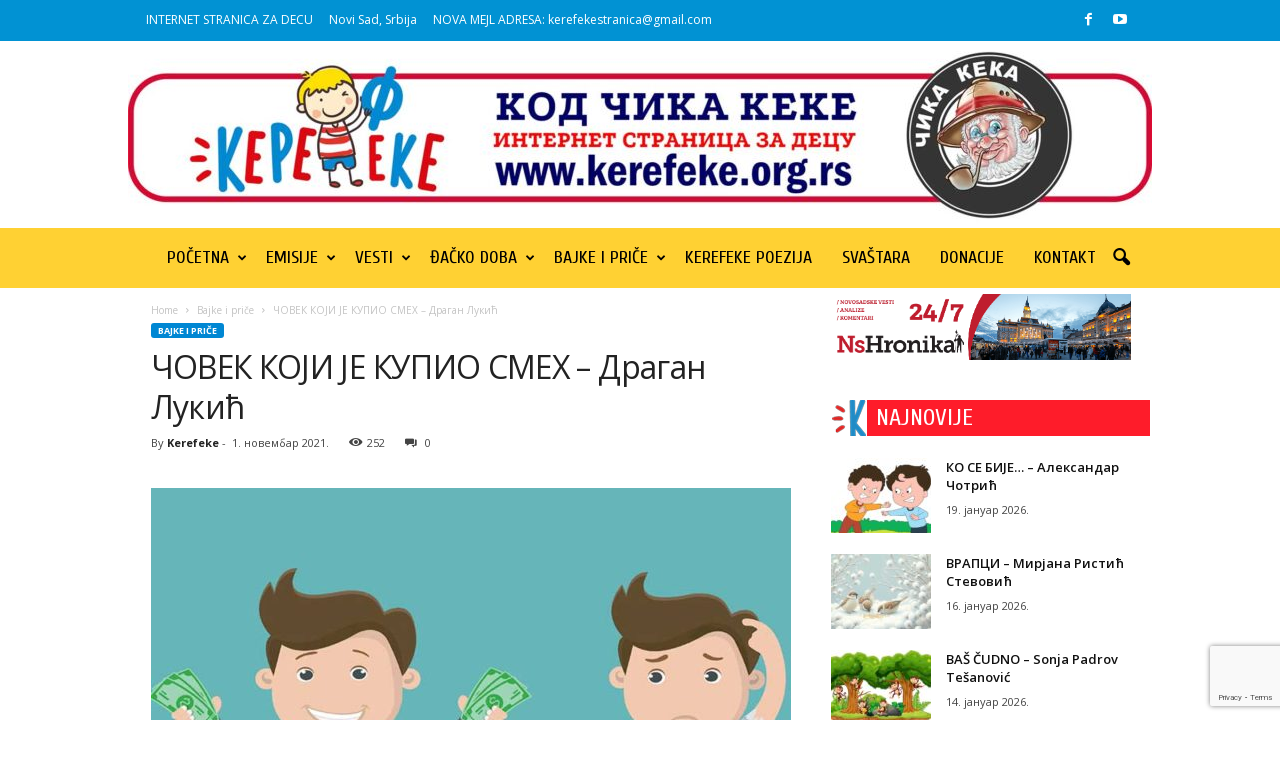

--- FILE ---
content_type: text/html; charset=UTF-8
request_url: https://www.kerefeke.org.rs/wp-admin/admin-ajax.php?td_theme_name=Newsmag&v=5.4.2
body_size: 9
content:
{"18374":252}

--- FILE ---
content_type: text/html; charset=utf-8
request_url: https://www.google.com/recaptcha/api2/anchor?ar=1&k=6LfmEpEpAAAAANxHcO9luN2U2XSEFnjhxCMhRmmh&co=aHR0cHM6Ly93d3cua2VyZWZla2Uub3JnLnJzOjQ0Mw..&hl=en&v=PoyoqOPhxBO7pBk68S4YbpHZ&size=invisible&anchor-ms=20000&execute-ms=30000&cb=7prpd2fbr4uo
body_size: 48564
content:
<!DOCTYPE HTML><html dir="ltr" lang="en"><head><meta http-equiv="Content-Type" content="text/html; charset=UTF-8">
<meta http-equiv="X-UA-Compatible" content="IE=edge">
<title>reCAPTCHA</title>
<style type="text/css">
/* cyrillic-ext */
@font-face {
  font-family: 'Roboto';
  font-style: normal;
  font-weight: 400;
  font-stretch: 100%;
  src: url(//fonts.gstatic.com/s/roboto/v48/KFO7CnqEu92Fr1ME7kSn66aGLdTylUAMa3GUBHMdazTgWw.woff2) format('woff2');
  unicode-range: U+0460-052F, U+1C80-1C8A, U+20B4, U+2DE0-2DFF, U+A640-A69F, U+FE2E-FE2F;
}
/* cyrillic */
@font-face {
  font-family: 'Roboto';
  font-style: normal;
  font-weight: 400;
  font-stretch: 100%;
  src: url(//fonts.gstatic.com/s/roboto/v48/KFO7CnqEu92Fr1ME7kSn66aGLdTylUAMa3iUBHMdazTgWw.woff2) format('woff2');
  unicode-range: U+0301, U+0400-045F, U+0490-0491, U+04B0-04B1, U+2116;
}
/* greek-ext */
@font-face {
  font-family: 'Roboto';
  font-style: normal;
  font-weight: 400;
  font-stretch: 100%;
  src: url(//fonts.gstatic.com/s/roboto/v48/KFO7CnqEu92Fr1ME7kSn66aGLdTylUAMa3CUBHMdazTgWw.woff2) format('woff2');
  unicode-range: U+1F00-1FFF;
}
/* greek */
@font-face {
  font-family: 'Roboto';
  font-style: normal;
  font-weight: 400;
  font-stretch: 100%;
  src: url(//fonts.gstatic.com/s/roboto/v48/KFO7CnqEu92Fr1ME7kSn66aGLdTylUAMa3-UBHMdazTgWw.woff2) format('woff2');
  unicode-range: U+0370-0377, U+037A-037F, U+0384-038A, U+038C, U+038E-03A1, U+03A3-03FF;
}
/* math */
@font-face {
  font-family: 'Roboto';
  font-style: normal;
  font-weight: 400;
  font-stretch: 100%;
  src: url(//fonts.gstatic.com/s/roboto/v48/KFO7CnqEu92Fr1ME7kSn66aGLdTylUAMawCUBHMdazTgWw.woff2) format('woff2');
  unicode-range: U+0302-0303, U+0305, U+0307-0308, U+0310, U+0312, U+0315, U+031A, U+0326-0327, U+032C, U+032F-0330, U+0332-0333, U+0338, U+033A, U+0346, U+034D, U+0391-03A1, U+03A3-03A9, U+03B1-03C9, U+03D1, U+03D5-03D6, U+03F0-03F1, U+03F4-03F5, U+2016-2017, U+2034-2038, U+203C, U+2040, U+2043, U+2047, U+2050, U+2057, U+205F, U+2070-2071, U+2074-208E, U+2090-209C, U+20D0-20DC, U+20E1, U+20E5-20EF, U+2100-2112, U+2114-2115, U+2117-2121, U+2123-214F, U+2190, U+2192, U+2194-21AE, U+21B0-21E5, U+21F1-21F2, U+21F4-2211, U+2213-2214, U+2216-22FF, U+2308-230B, U+2310, U+2319, U+231C-2321, U+2336-237A, U+237C, U+2395, U+239B-23B7, U+23D0, U+23DC-23E1, U+2474-2475, U+25AF, U+25B3, U+25B7, U+25BD, U+25C1, U+25CA, U+25CC, U+25FB, U+266D-266F, U+27C0-27FF, U+2900-2AFF, U+2B0E-2B11, U+2B30-2B4C, U+2BFE, U+3030, U+FF5B, U+FF5D, U+1D400-1D7FF, U+1EE00-1EEFF;
}
/* symbols */
@font-face {
  font-family: 'Roboto';
  font-style: normal;
  font-weight: 400;
  font-stretch: 100%;
  src: url(//fonts.gstatic.com/s/roboto/v48/KFO7CnqEu92Fr1ME7kSn66aGLdTylUAMaxKUBHMdazTgWw.woff2) format('woff2');
  unicode-range: U+0001-000C, U+000E-001F, U+007F-009F, U+20DD-20E0, U+20E2-20E4, U+2150-218F, U+2190, U+2192, U+2194-2199, U+21AF, U+21E6-21F0, U+21F3, U+2218-2219, U+2299, U+22C4-22C6, U+2300-243F, U+2440-244A, U+2460-24FF, U+25A0-27BF, U+2800-28FF, U+2921-2922, U+2981, U+29BF, U+29EB, U+2B00-2BFF, U+4DC0-4DFF, U+FFF9-FFFB, U+10140-1018E, U+10190-1019C, U+101A0, U+101D0-101FD, U+102E0-102FB, U+10E60-10E7E, U+1D2C0-1D2D3, U+1D2E0-1D37F, U+1F000-1F0FF, U+1F100-1F1AD, U+1F1E6-1F1FF, U+1F30D-1F30F, U+1F315, U+1F31C, U+1F31E, U+1F320-1F32C, U+1F336, U+1F378, U+1F37D, U+1F382, U+1F393-1F39F, U+1F3A7-1F3A8, U+1F3AC-1F3AF, U+1F3C2, U+1F3C4-1F3C6, U+1F3CA-1F3CE, U+1F3D4-1F3E0, U+1F3ED, U+1F3F1-1F3F3, U+1F3F5-1F3F7, U+1F408, U+1F415, U+1F41F, U+1F426, U+1F43F, U+1F441-1F442, U+1F444, U+1F446-1F449, U+1F44C-1F44E, U+1F453, U+1F46A, U+1F47D, U+1F4A3, U+1F4B0, U+1F4B3, U+1F4B9, U+1F4BB, U+1F4BF, U+1F4C8-1F4CB, U+1F4D6, U+1F4DA, U+1F4DF, U+1F4E3-1F4E6, U+1F4EA-1F4ED, U+1F4F7, U+1F4F9-1F4FB, U+1F4FD-1F4FE, U+1F503, U+1F507-1F50B, U+1F50D, U+1F512-1F513, U+1F53E-1F54A, U+1F54F-1F5FA, U+1F610, U+1F650-1F67F, U+1F687, U+1F68D, U+1F691, U+1F694, U+1F698, U+1F6AD, U+1F6B2, U+1F6B9-1F6BA, U+1F6BC, U+1F6C6-1F6CF, U+1F6D3-1F6D7, U+1F6E0-1F6EA, U+1F6F0-1F6F3, U+1F6F7-1F6FC, U+1F700-1F7FF, U+1F800-1F80B, U+1F810-1F847, U+1F850-1F859, U+1F860-1F887, U+1F890-1F8AD, U+1F8B0-1F8BB, U+1F8C0-1F8C1, U+1F900-1F90B, U+1F93B, U+1F946, U+1F984, U+1F996, U+1F9E9, U+1FA00-1FA6F, U+1FA70-1FA7C, U+1FA80-1FA89, U+1FA8F-1FAC6, U+1FACE-1FADC, U+1FADF-1FAE9, U+1FAF0-1FAF8, U+1FB00-1FBFF;
}
/* vietnamese */
@font-face {
  font-family: 'Roboto';
  font-style: normal;
  font-weight: 400;
  font-stretch: 100%;
  src: url(//fonts.gstatic.com/s/roboto/v48/KFO7CnqEu92Fr1ME7kSn66aGLdTylUAMa3OUBHMdazTgWw.woff2) format('woff2');
  unicode-range: U+0102-0103, U+0110-0111, U+0128-0129, U+0168-0169, U+01A0-01A1, U+01AF-01B0, U+0300-0301, U+0303-0304, U+0308-0309, U+0323, U+0329, U+1EA0-1EF9, U+20AB;
}
/* latin-ext */
@font-face {
  font-family: 'Roboto';
  font-style: normal;
  font-weight: 400;
  font-stretch: 100%;
  src: url(//fonts.gstatic.com/s/roboto/v48/KFO7CnqEu92Fr1ME7kSn66aGLdTylUAMa3KUBHMdazTgWw.woff2) format('woff2');
  unicode-range: U+0100-02BA, U+02BD-02C5, U+02C7-02CC, U+02CE-02D7, U+02DD-02FF, U+0304, U+0308, U+0329, U+1D00-1DBF, U+1E00-1E9F, U+1EF2-1EFF, U+2020, U+20A0-20AB, U+20AD-20C0, U+2113, U+2C60-2C7F, U+A720-A7FF;
}
/* latin */
@font-face {
  font-family: 'Roboto';
  font-style: normal;
  font-weight: 400;
  font-stretch: 100%;
  src: url(//fonts.gstatic.com/s/roboto/v48/KFO7CnqEu92Fr1ME7kSn66aGLdTylUAMa3yUBHMdazQ.woff2) format('woff2');
  unicode-range: U+0000-00FF, U+0131, U+0152-0153, U+02BB-02BC, U+02C6, U+02DA, U+02DC, U+0304, U+0308, U+0329, U+2000-206F, U+20AC, U+2122, U+2191, U+2193, U+2212, U+2215, U+FEFF, U+FFFD;
}
/* cyrillic-ext */
@font-face {
  font-family: 'Roboto';
  font-style: normal;
  font-weight: 500;
  font-stretch: 100%;
  src: url(//fonts.gstatic.com/s/roboto/v48/KFO7CnqEu92Fr1ME7kSn66aGLdTylUAMa3GUBHMdazTgWw.woff2) format('woff2');
  unicode-range: U+0460-052F, U+1C80-1C8A, U+20B4, U+2DE0-2DFF, U+A640-A69F, U+FE2E-FE2F;
}
/* cyrillic */
@font-face {
  font-family: 'Roboto';
  font-style: normal;
  font-weight: 500;
  font-stretch: 100%;
  src: url(//fonts.gstatic.com/s/roboto/v48/KFO7CnqEu92Fr1ME7kSn66aGLdTylUAMa3iUBHMdazTgWw.woff2) format('woff2');
  unicode-range: U+0301, U+0400-045F, U+0490-0491, U+04B0-04B1, U+2116;
}
/* greek-ext */
@font-face {
  font-family: 'Roboto';
  font-style: normal;
  font-weight: 500;
  font-stretch: 100%;
  src: url(//fonts.gstatic.com/s/roboto/v48/KFO7CnqEu92Fr1ME7kSn66aGLdTylUAMa3CUBHMdazTgWw.woff2) format('woff2');
  unicode-range: U+1F00-1FFF;
}
/* greek */
@font-face {
  font-family: 'Roboto';
  font-style: normal;
  font-weight: 500;
  font-stretch: 100%;
  src: url(//fonts.gstatic.com/s/roboto/v48/KFO7CnqEu92Fr1ME7kSn66aGLdTylUAMa3-UBHMdazTgWw.woff2) format('woff2');
  unicode-range: U+0370-0377, U+037A-037F, U+0384-038A, U+038C, U+038E-03A1, U+03A3-03FF;
}
/* math */
@font-face {
  font-family: 'Roboto';
  font-style: normal;
  font-weight: 500;
  font-stretch: 100%;
  src: url(//fonts.gstatic.com/s/roboto/v48/KFO7CnqEu92Fr1ME7kSn66aGLdTylUAMawCUBHMdazTgWw.woff2) format('woff2');
  unicode-range: U+0302-0303, U+0305, U+0307-0308, U+0310, U+0312, U+0315, U+031A, U+0326-0327, U+032C, U+032F-0330, U+0332-0333, U+0338, U+033A, U+0346, U+034D, U+0391-03A1, U+03A3-03A9, U+03B1-03C9, U+03D1, U+03D5-03D6, U+03F0-03F1, U+03F4-03F5, U+2016-2017, U+2034-2038, U+203C, U+2040, U+2043, U+2047, U+2050, U+2057, U+205F, U+2070-2071, U+2074-208E, U+2090-209C, U+20D0-20DC, U+20E1, U+20E5-20EF, U+2100-2112, U+2114-2115, U+2117-2121, U+2123-214F, U+2190, U+2192, U+2194-21AE, U+21B0-21E5, U+21F1-21F2, U+21F4-2211, U+2213-2214, U+2216-22FF, U+2308-230B, U+2310, U+2319, U+231C-2321, U+2336-237A, U+237C, U+2395, U+239B-23B7, U+23D0, U+23DC-23E1, U+2474-2475, U+25AF, U+25B3, U+25B7, U+25BD, U+25C1, U+25CA, U+25CC, U+25FB, U+266D-266F, U+27C0-27FF, U+2900-2AFF, U+2B0E-2B11, U+2B30-2B4C, U+2BFE, U+3030, U+FF5B, U+FF5D, U+1D400-1D7FF, U+1EE00-1EEFF;
}
/* symbols */
@font-face {
  font-family: 'Roboto';
  font-style: normal;
  font-weight: 500;
  font-stretch: 100%;
  src: url(//fonts.gstatic.com/s/roboto/v48/KFO7CnqEu92Fr1ME7kSn66aGLdTylUAMaxKUBHMdazTgWw.woff2) format('woff2');
  unicode-range: U+0001-000C, U+000E-001F, U+007F-009F, U+20DD-20E0, U+20E2-20E4, U+2150-218F, U+2190, U+2192, U+2194-2199, U+21AF, U+21E6-21F0, U+21F3, U+2218-2219, U+2299, U+22C4-22C6, U+2300-243F, U+2440-244A, U+2460-24FF, U+25A0-27BF, U+2800-28FF, U+2921-2922, U+2981, U+29BF, U+29EB, U+2B00-2BFF, U+4DC0-4DFF, U+FFF9-FFFB, U+10140-1018E, U+10190-1019C, U+101A0, U+101D0-101FD, U+102E0-102FB, U+10E60-10E7E, U+1D2C0-1D2D3, U+1D2E0-1D37F, U+1F000-1F0FF, U+1F100-1F1AD, U+1F1E6-1F1FF, U+1F30D-1F30F, U+1F315, U+1F31C, U+1F31E, U+1F320-1F32C, U+1F336, U+1F378, U+1F37D, U+1F382, U+1F393-1F39F, U+1F3A7-1F3A8, U+1F3AC-1F3AF, U+1F3C2, U+1F3C4-1F3C6, U+1F3CA-1F3CE, U+1F3D4-1F3E0, U+1F3ED, U+1F3F1-1F3F3, U+1F3F5-1F3F7, U+1F408, U+1F415, U+1F41F, U+1F426, U+1F43F, U+1F441-1F442, U+1F444, U+1F446-1F449, U+1F44C-1F44E, U+1F453, U+1F46A, U+1F47D, U+1F4A3, U+1F4B0, U+1F4B3, U+1F4B9, U+1F4BB, U+1F4BF, U+1F4C8-1F4CB, U+1F4D6, U+1F4DA, U+1F4DF, U+1F4E3-1F4E6, U+1F4EA-1F4ED, U+1F4F7, U+1F4F9-1F4FB, U+1F4FD-1F4FE, U+1F503, U+1F507-1F50B, U+1F50D, U+1F512-1F513, U+1F53E-1F54A, U+1F54F-1F5FA, U+1F610, U+1F650-1F67F, U+1F687, U+1F68D, U+1F691, U+1F694, U+1F698, U+1F6AD, U+1F6B2, U+1F6B9-1F6BA, U+1F6BC, U+1F6C6-1F6CF, U+1F6D3-1F6D7, U+1F6E0-1F6EA, U+1F6F0-1F6F3, U+1F6F7-1F6FC, U+1F700-1F7FF, U+1F800-1F80B, U+1F810-1F847, U+1F850-1F859, U+1F860-1F887, U+1F890-1F8AD, U+1F8B0-1F8BB, U+1F8C0-1F8C1, U+1F900-1F90B, U+1F93B, U+1F946, U+1F984, U+1F996, U+1F9E9, U+1FA00-1FA6F, U+1FA70-1FA7C, U+1FA80-1FA89, U+1FA8F-1FAC6, U+1FACE-1FADC, U+1FADF-1FAE9, U+1FAF0-1FAF8, U+1FB00-1FBFF;
}
/* vietnamese */
@font-face {
  font-family: 'Roboto';
  font-style: normal;
  font-weight: 500;
  font-stretch: 100%;
  src: url(//fonts.gstatic.com/s/roboto/v48/KFO7CnqEu92Fr1ME7kSn66aGLdTylUAMa3OUBHMdazTgWw.woff2) format('woff2');
  unicode-range: U+0102-0103, U+0110-0111, U+0128-0129, U+0168-0169, U+01A0-01A1, U+01AF-01B0, U+0300-0301, U+0303-0304, U+0308-0309, U+0323, U+0329, U+1EA0-1EF9, U+20AB;
}
/* latin-ext */
@font-face {
  font-family: 'Roboto';
  font-style: normal;
  font-weight: 500;
  font-stretch: 100%;
  src: url(//fonts.gstatic.com/s/roboto/v48/KFO7CnqEu92Fr1ME7kSn66aGLdTylUAMa3KUBHMdazTgWw.woff2) format('woff2');
  unicode-range: U+0100-02BA, U+02BD-02C5, U+02C7-02CC, U+02CE-02D7, U+02DD-02FF, U+0304, U+0308, U+0329, U+1D00-1DBF, U+1E00-1E9F, U+1EF2-1EFF, U+2020, U+20A0-20AB, U+20AD-20C0, U+2113, U+2C60-2C7F, U+A720-A7FF;
}
/* latin */
@font-face {
  font-family: 'Roboto';
  font-style: normal;
  font-weight: 500;
  font-stretch: 100%;
  src: url(//fonts.gstatic.com/s/roboto/v48/KFO7CnqEu92Fr1ME7kSn66aGLdTylUAMa3yUBHMdazQ.woff2) format('woff2');
  unicode-range: U+0000-00FF, U+0131, U+0152-0153, U+02BB-02BC, U+02C6, U+02DA, U+02DC, U+0304, U+0308, U+0329, U+2000-206F, U+20AC, U+2122, U+2191, U+2193, U+2212, U+2215, U+FEFF, U+FFFD;
}
/* cyrillic-ext */
@font-face {
  font-family: 'Roboto';
  font-style: normal;
  font-weight: 900;
  font-stretch: 100%;
  src: url(//fonts.gstatic.com/s/roboto/v48/KFO7CnqEu92Fr1ME7kSn66aGLdTylUAMa3GUBHMdazTgWw.woff2) format('woff2');
  unicode-range: U+0460-052F, U+1C80-1C8A, U+20B4, U+2DE0-2DFF, U+A640-A69F, U+FE2E-FE2F;
}
/* cyrillic */
@font-face {
  font-family: 'Roboto';
  font-style: normal;
  font-weight: 900;
  font-stretch: 100%;
  src: url(//fonts.gstatic.com/s/roboto/v48/KFO7CnqEu92Fr1ME7kSn66aGLdTylUAMa3iUBHMdazTgWw.woff2) format('woff2');
  unicode-range: U+0301, U+0400-045F, U+0490-0491, U+04B0-04B1, U+2116;
}
/* greek-ext */
@font-face {
  font-family: 'Roboto';
  font-style: normal;
  font-weight: 900;
  font-stretch: 100%;
  src: url(//fonts.gstatic.com/s/roboto/v48/KFO7CnqEu92Fr1ME7kSn66aGLdTylUAMa3CUBHMdazTgWw.woff2) format('woff2');
  unicode-range: U+1F00-1FFF;
}
/* greek */
@font-face {
  font-family: 'Roboto';
  font-style: normal;
  font-weight: 900;
  font-stretch: 100%;
  src: url(//fonts.gstatic.com/s/roboto/v48/KFO7CnqEu92Fr1ME7kSn66aGLdTylUAMa3-UBHMdazTgWw.woff2) format('woff2');
  unicode-range: U+0370-0377, U+037A-037F, U+0384-038A, U+038C, U+038E-03A1, U+03A3-03FF;
}
/* math */
@font-face {
  font-family: 'Roboto';
  font-style: normal;
  font-weight: 900;
  font-stretch: 100%;
  src: url(//fonts.gstatic.com/s/roboto/v48/KFO7CnqEu92Fr1ME7kSn66aGLdTylUAMawCUBHMdazTgWw.woff2) format('woff2');
  unicode-range: U+0302-0303, U+0305, U+0307-0308, U+0310, U+0312, U+0315, U+031A, U+0326-0327, U+032C, U+032F-0330, U+0332-0333, U+0338, U+033A, U+0346, U+034D, U+0391-03A1, U+03A3-03A9, U+03B1-03C9, U+03D1, U+03D5-03D6, U+03F0-03F1, U+03F4-03F5, U+2016-2017, U+2034-2038, U+203C, U+2040, U+2043, U+2047, U+2050, U+2057, U+205F, U+2070-2071, U+2074-208E, U+2090-209C, U+20D0-20DC, U+20E1, U+20E5-20EF, U+2100-2112, U+2114-2115, U+2117-2121, U+2123-214F, U+2190, U+2192, U+2194-21AE, U+21B0-21E5, U+21F1-21F2, U+21F4-2211, U+2213-2214, U+2216-22FF, U+2308-230B, U+2310, U+2319, U+231C-2321, U+2336-237A, U+237C, U+2395, U+239B-23B7, U+23D0, U+23DC-23E1, U+2474-2475, U+25AF, U+25B3, U+25B7, U+25BD, U+25C1, U+25CA, U+25CC, U+25FB, U+266D-266F, U+27C0-27FF, U+2900-2AFF, U+2B0E-2B11, U+2B30-2B4C, U+2BFE, U+3030, U+FF5B, U+FF5D, U+1D400-1D7FF, U+1EE00-1EEFF;
}
/* symbols */
@font-face {
  font-family: 'Roboto';
  font-style: normal;
  font-weight: 900;
  font-stretch: 100%;
  src: url(//fonts.gstatic.com/s/roboto/v48/KFO7CnqEu92Fr1ME7kSn66aGLdTylUAMaxKUBHMdazTgWw.woff2) format('woff2');
  unicode-range: U+0001-000C, U+000E-001F, U+007F-009F, U+20DD-20E0, U+20E2-20E4, U+2150-218F, U+2190, U+2192, U+2194-2199, U+21AF, U+21E6-21F0, U+21F3, U+2218-2219, U+2299, U+22C4-22C6, U+2300-243F, U+2440-244A, U+2460-24FF, U+25A0-27BF, U+2800-28FF, U+2921-2922, U+2981, U+29BF, U+29EB, U+2B00-2BFF, U+4DC0-4DFF, U+FFF9-FFFB, U+10140-1018E, U+10190-1019C, U+101A0, U+101D0-101FD, U+102E0-102FB, U+10E60-10E7E, U+1D2C0-1D2D3, U+1D2E0-1D37F, U+1F000-1F0FF, U+1F100-1F1AD, U+1F1E6-1F1FF, U+1F30D-1F30F, U+1F315, U+1F31C, U+1F31E, U+1F320-1F32C, U+1F336, U+1F378, U+1F37D, U+1F382, U+1F393-1F39F, U+1F3A7-1F3A8, U+1F3AC-1F3AF, U+1F3C2, U+1F3C4-1F3C6, U+1F3CA-1F3CE, U+1F3D4-1F3E0, U+1F3ED, U+1F3F1-1F3F3, U+1F3F5-1F3F7, U+1F408, U+1F415, U+1F41F, U+1F426, U+1F43F, U+1F441-1F442, U+1F444, U+1F446-1F449, U+1F44C-1F44E, U+1F453, U+1F46A, U+1F47D, U+1F4A3, U+1F4B0, U+1F4B3, U+1F4B9, U+1F4BB, U+1F4BF, U+1F4C8-1F4CB, U+1F4D6, U+1F4DA, U+1F4DF, U+1F4E3-1F4E6, U+1F4EA-1F4ED, U+1F4F7, U+1F4F9-1F4FB, U+1F4FD-1F4FE, U+1F503, U+1F507-1F50B, U+1F50D, U+1F512-1F513, U+1F53E-1F54A, U+1F54F-1F5FA, U+1F610, U+1F650-1F67F, U+1F687, U+1F68D, U+1F691, U+1F694, U+1F698, U+1F6AD, U+1F6B2, U+1F6B9-1F6BA, U+1F6BC, U+1F6C6-1F6CF, U+1F6D3-1F6D7, U+1F6E0-1F6EA, U+1F6F0-1F6F3, U+1F6F7-1F6FC, U+1F700-1F7FF, U+1F800-1F80B, U+1F810-1F847, U+1F850-1F859, U+1F860-1F887, U+1F890-1F8AD, U+1F8B0-1F8BB, U+1F8C0-1F8C1, U+1F900-1F90B, U+1F93B, U+1F946, U+1F984, U+1F996, U+1F9E9, U+1FA00-1FA6F, U+1FA70-1FA7C, U+1FA80-1FA89, U+1FA8F-1FAC6, U+1FACE-1FADC, U+1FADF-1FAE9, U+1FAF0-1FAF8, U+1FB00-1FBFF;
}
/* vietnamese */
@font-face {
  font-family: 'Roboto';
  font-style: normal;
  font-weight: 900;
  font-stretch: 100%;
  src: url(//fonts.gstatic.com/s/roboto/v48/KFO7CnqEu92Fr1ME7kSn66aGLdTylUAMa3OUBHMdazTgWw.woff2) format('woff2');
  unicode-range: U+0102-0103, U+0110-0111, U+0128-0129, U+0168-0169, U+01A0-01A1, U+01AF-01B0, U+0300-0301, U+0303-0304, U+0308-0309, U+0323, U+0329, U+1EA0-1EF9, U+20AB;
}
/* latin-ext */
@font-face {
  font-family: 'Roboto';
  font-style: normal;
  font-weight: 900;
  font-stretch: 100%;
  src: url(//fonts.gstatic.com/s/roboto/v48/KFO7CnqEu92Fr1ME7kSn66aGLdTylUAMa3KUBHMdazTgWw.woff2) format('woff2');
  unicode-range: U+0100-02BA, U+02BD-02C5, U+02C7-02CC, U+02CE-02D7, U+02DD-02FF, U+0304, U+0308, U+0329, U+1D00-1DBF, U+1E00-1E9F, U+1EF2-1EFF, U+2020, U+20A0-20AB, U+20AD-20C0, U+2113, U+2C60-2C7F, U+A720-A7FF;
}
/* latin */
@font-face {
  font-family: 'Roboto';
  font-style: normal;
  font-weight: 900;
  font-stretch: 100%;
  src: url(//fonts.gstatic.com/s/roboto/v48/KFO7CnqEu92Fr1ME7kSn66aGLdTylUAMa3yUBHMdazQ.woff2) format('woff2');
  unicode-range: U+0000-00FF, U+0131, U+0152-0153, U+02BB-02BC, U+02C6, U+02DA, U+02DC, U+0304, U+0308, U+0329, U+2000-206F, U+20AC, U+2122, U+2191, U+2193, U+2212, U+2215, U+FEFF, U+FFFD;
}

</style>
<link rel="stylesheet" type="text/css" href="https://www.gstatic.com/recaptcha/releases/PoyoqOPhxBO7pBk68S4YbpHZ/styles__ltr.css">
<script nonce="oEqOlSjCQvFrSmf8FPqiuA" type="text/javascript">window['__recaptcha_api'] = 'https://www.google.com/recaptcha/api2/';</script>
<script type="text/javascript" src="https://www.gstatic.com/recaptcha/releases/PoyoqOPhxBO7pBk68S4YbpHZ/recaptcha__en.js" nonce="oEqOlSjCQvFrSmf8FPqiuA">
      
    </script></head>
<body><div id="rc-anchor-alert" class="rc-anchor-alert"></div>
<input type="hidden" id="recaptcha-token" value="[base64]">
<script type="text/javascript" nonce="oEqOlSjCQvFrSmf8FPqiuA">
      recaptcha.anchor.Main.init("[\x22ainput\x22,[\x22bgdata\x22,\x22\x22,\[base64]/[base64]/[base64]/[base64]/cjw8ejpyPj4+eil9Y2F0Y2gobCl7dGhyb3cgbDt9fSxIPWZ1bmN0aW9uKHcsdCx6KXtpZih3PT0xOTR8fHc9PTIwOCl0LnZbd10/dC52W3ddLmNvbmNhdCh6KTp0LnZbd109b2Yoeix0KTtlbHNle2lmKHQuYkImJnchPTMxNylyZXR1cm47dz09NjZ8fHc9PTEyMnx8dz09NDcwfHx3PT00NHx8dz09NDE2fHx3PT0zOTd8fHc9PTQyMXx8dz09Njh8fHc9PTcwfHx3PT0xODQ/[base64]/[base64]/[base64]/bmV3IGRbVl0oSlswXSk6cD09Mj9uZXcgZFtWXShKWzBdLEpbMV0pOnA9PTM/bmV3IGRbVl0oSlswXSxKWzFdLEpbMl0pOnA9PTQ/[base64]/[base64]/[base64]/[base64]\x22,\[base64]\x22,\x22w4cew71sw41tw4w4w5/DtcOOTcK/fsKzwozCucONwpR/W8OgDgzCnMKCw4rCucK4woUMNVTCqkbCusOeND0Pw7/[base64]/CtcO+wqtjN8OVwq85P8Kdwq/Di8Kow7bCpgVRwoDCpg8sG8KJCcKFWcKqw6t4wqwvw79vVFfCn8OsE33Cr8KoMF1mw7zDkjw3QjTCiMOxw7QdwrojERR/TsOKwqjDmEbDusOcZsKtcsKGC8OzWG7CrMOew7XDqSIaw6zDv8KJwr/DtyxTwrjCocK/wrR9w4x7w63DgEcEK2PCl8OVSMOow7xDw5HDvzfCsl8lw5Juw47CpC3DnCR3D8O4E0jDocKODy/DkRgyGcKvwo3DgcKLd8K2NGFKw75dAcKkw57ClcKMw6jCncKhZSQjwrrCjyluBcKZw57ChgkABjHDiMKowpAKw4PDoGB0CMKLwqzCuTXDpl1QwozDkcObw4DCscOkw6V+c8OBeEAaasOFVVxrNANzw4PDuzttwolJwptHw4bDvxhHwr/Cii44wqBxwp9xVyLDk8KhwrpEw6VeGSVew6Bow4/CnMKzNQRWBk/DtUDCh8KpwrjDlykow5QEw5fDkx3DgMKew7TCiWBkw59+w58PVcKiwrXDvCDDoGM6WUd+wrHChzrDgiXCojdpwqHCsyjCrUsOw7c/[base64]/[base64]/DuMOJw59eKnPDtGfDscKiwo5cw63DncOiVzHClMO1w5E0X8K0w6vDtsKnPCs0Vi7CjkpKwrAQGMKOEMOYwpZ/[base64]/CjcOxwrBoUhU+w5V8HVp5bMOBwq5xwpnCqsOtw7pvDBDCj3tcwo1Xw5EQw5QGw6AMw7DCrMOuw60heMKVJTvDg8K0woBtwobDgy3Ds8Oiw7gsJmhWw6jChcK0w4FpLzFIwqvDlXLCpMOvWsK3w7/DqXMFwox8w5w7wrnCrsKSw4tYdXLDlC3Dsi/CqsKTWMKywq4Vw77DpcOveSDCgUXDmjLCkFzCuMO8UsOKXMKEWF/DisKiw43CqsO3XsKGw6rDk8OffcKrGsKFA8OEw61NaMOrOMOcw4LCusK3wpgcwodrwq8qw503w4/DpsKsw77CsMK+QQkvPC5sYGBlwq0+w4/DjMO8w53CiknChcOjTBwfwqhnB2UHw7l8ZkbDnDPChxwewrlSw44nwp1fw64fwo3DsQdUYMObw5bDnRk+woPCrWPDu8KDX8KRw7HDtMK/woDDvMOvw63DsD7ChHZQw5TCoWFdP8ODw4cfwqbCrSzCuMKCZsKiwoDDoMODCMKKwqNvERHDp8OSPRx3B39dM1t2H3rDnMOtSl0/w495w6IzbxFNworDnMOsbXJaR8KhJGBsVSEvfcOKRcO6I8KgP8KWwoouw7FJwpgzwqsRw6NkWj4LX2dywrA8bDzDncK1w5NOwq7CiVPCqBvDscOIw4/Cgh7Cr8OMTcK0w4sDwo/Cs2w4ISsxF8KpHDgvKMOsGMKLbyrClTPDqsKLAjxnwqQww59zwpbDhMOWVFQJa8K1w6zChxbCozjCscKvwqLCgGx7cy8KwpFrwo/Dr2bDgB3CiiAQw7HCvEbDigvCjC/[base64]/[base64]/[base64]/DsmjDgMKCwqQ7w6slQSkzw7XDowrCoMKvwr1Tw4fCocKoScOpwrRHw7hPwrTCrn7DmsOTE3TDp8O4w7fDvcODdMKDw6FewpQDNUolA0t3AmXDiHZ7wqgZw6jDj8KFw4LDiMOrMcOAwqgWZsKKXMKlwobCvEEOJTjChnTDuGzDm8K9wpPDosO0wpVhw6YofV7DnFXCp1/CjgjCrMOkw7EpT8Kvwqt/OsKUNsObWcOZw4fCpcOjw5h/wqsUw5DDowlsw4wLwp3DpRVSQMOrasOnw7XDssOueBRkwq/DvDAQcTV/ZTTDqsK1TsKEcS4vBcOIXMKYwrfDusObw4nCg8KiZmvDmsOVXsOrw4XDmMOLU3zDn0QHw73DjsKJZyrCssOqwp/DukLCmcOlcMKsaMOpc8K4w4/[base64]/DnQMnwrPDjBjCtlbDnsKKDGHCtsKYwptIVMKILyAaEyjDqn0YwqZlCinDn2zDrcOrwrJ2w4cdw6c8GsONwq9eMsK4wqkFdTwRw7HDq8O4OMOjYTt9wqlBRsORwp5cOkZyw4rCn8Okw64UV3vCqsOFBMOFwpPCi8OSw7LDlg/DtcKaEHXCrw3Co0PDhXlWF8Kzw5/CjWnCoD07ShbCtDBqw4rDrcO5fVolw6dWwpQ6wpLDscOSw5Elw6AswrHDpsKBJsK2dcKoOMKUwpjDucKowp0ac8OxQU5dw57Cp8KmRFo6KSRjN2BmwqfCgVMGNj0odnnDpwjDmiDCtVc1w7HDqB9fwpXClA/CpcKdw6IEKVIfFMO3D3/DlcKKwpILegTCiUwOw6fCl8KTZcO4ZhrCnVBPw6AywoR7DsOtDsO8w57CusOYwrV8IyB6NHDCiADDvH7DjMK5w4MNXcO8wrbDl0doJVHCpR3DncKyw4HCpRcZw7TDhcOCLsOxc0N5w4nDk1AJwpwxbMOcw57Ds2jDo8KwwrV5MsOkw6jCiQLDtAzDh8KRKDB/wpYTO0t/R8KZwqsPMzrChMOqwodlw77Dp8KqaRo5wrl/w5nDgMK/[base64]/CnHLDrSsPw43DhCnCjQAKWlfCq2pOwrXDs8Oaw7vDiCI7w5rDr8OvwoDCtSVOKMKuwqsWwpRsNcOKJy3CgcOOEsKcI3fClMKpwrgGwowEIMKBwqrCihhywpHDn8OKIAjCgjYRw4tEw4vDrsO7w5lrwqbCnGZXw7U6w7dOX27CjsK7VcOrOsOzPsKKfcKqEHh/dV9fTXbCosOlw57Cq2R5wp9/wofDlsO5cMKbw5bDtgMnwpNGa3zDgR/DpgcQw7MjCD3DrSgMwoJIw70PDMKDeU1nw68vO8O5N18Uw6hBw4PCq2Ezw5N5w7pMw6fDjTBpEQxIAsKrRsKgasKpc0cmccOLw7HCv8ORw6IeLMOnJ8Kpw7TCr8OxJsO/wojDmnNjXMKBCEBrR8KXwpJcXF7DhMK5wq5qRzNBwoNONcOBwqlMfsOWwrTDs3kJOWAWw6obwrISG0siVsKOXMK+OkzDlsOAwpPCq0F4AcOBfF4QwrHDqsKRLsK/[base64]/[base64]/IcOZw41DMMOmw4XCgAbDrjPCozbCgWJewqs1MURcw6XDs8OsdTnDvcOiw4bCpHRVwr17w4/DoiHChcKMLcK1wq/DncKnw7zCnH7DucOHwq5oP37DssKFwoHDuB9Qw45nDBvDogVOcMOAw6DDpXF7w5RUCV/Do8KjWW5cdGNCw7HCp8OzH27CvSljwp8Lw5fCtMOJY8KiL8Kqw6F7w41sL8K3wqjCkcKMUBbDkwjCthkow7nDhhsLFsOkbX1VYH9kw53Ck8KTC1JsWwrCs8KDwrR2w5DCqMOvVcOQWcK2w6DCiAJNPUnCsCA+wq9sw5rDkMOZBTJ/w6PDgHpVw6PCscK8J8OMc8OBdC9qw63Dt2rDjlLCniEtacKew44LcScfw4JhYDbDvQYyLcOUw7PChxxpwpPCmQHChsObwpjDjDDCucKHYcKUwrHClzHDicOYwrzCkUfCoj18w41iwpURZ0zCusO+w6TDosOyd8OfAg3Cq8OLegQNwoAGGjTDkCLCplcPC8OSZ1zDiV/CssKJwrXCvsK2diwfw6rDtMKEwqwxw6IVw5XDkBHCtMKAw6tpw4FzwrU3woNoMcOoDEbDi8KhwrfDmsOuZ8KIw5zCuTIpXMOAKmnDl39+fMKICsO+wqhGQS8IwrcnwpfDj8OBQWLCrMKbNsO/[base64]/DssKDwpwNGsKSLcOrT8KUHGAsVhLCosOdBcKCw6XDmMOqw6XCsGkYwo3ClV5MPgDChi3Dg33Cu8OZBj3CiMKUMhQfw7zCiMKBwpR3asKmw5cCw6tbwqsZFwZQMMKfwohfw5/[base64]/fylgOMOcTy5lwoNLZcKhw7/ChsKlw4w5woHDgWBOwpRPwptQTR8GOcOpJUHDpnLCh8OHw4FTw5Rjw49vRXR9OsKGIQ3DtMKkaMO1F3VSQzPDilBwwobDolh2LcKNw6VFwrB7w4M1w5MaeUJCGMO1UcOUw7d+wrggw43DqsK/M8KjwqJoET0JZsKPwpt9IBYCOzYBwr7Dv8KPD8KsM8OrOhLCr3/Cs8OcHcOXBFtCwqjCq8OKfsKmwqo0MsKHf3TCncOow6bCoH7ClThBw6HCo8Ocw58fZ09KAsKNBTnCtx7ChHc0wr/[base64]/CusOBwpzCtzEnw47CvMKlwpllwr/DnR1twoDDvsK1w6J5wrkxP8KfJMOiw4/Clx1jeRIkwonDpsOnw4TCglPDl0bDoTnCtn3CoB3DgUxaw6YNQR3CoMKJw4XClsKCwrZ7Wx3CtsKbwpXDlVhOOMKiw7PCv3p8wqV4G3wAwoFgBGrDhlsRw6QWIHRWwoHCl3AtwqsBOcKhal7DjXbCnMONw5PDvcKtVMKxwp0awr/[base64]/DhcKZLMK4wpYqwqzDtsO4woHCjl8OQ8OzwqHDr3/CnMOlw5oRwoRowp/CncOJw5DCpTh5w6hcwppLw5zCgjfDt0dvGVVaTsKJwo1NY8Odw6nClkXDgcOBw65rPsOlW13Dp8K0JhZvSx0GwrR5wodpfl7Cp8OCYU/DqMKiKkUOwr9GJ8O3wrXCpAjCgkvClxXDscKywpjCu8O5YMOCVEfDqV4Rw5xBVcKgw6gtw6NQAMO8BEHDgMKBZsOaw7bCu8KLAGQEPsOiwo/[base64]/CugnDjGhYwqB6w5YUwpVewp0ww5dLTsK7aMKCwqHDocOjO8KwODHDoz80RMKxwqDDsMOlwqB/[base64]/[base64]/[base64]/DgGZcBcKdw7bClsKsIsOyw7oRw7/DjMKQw7vDisOawpnDvcOADkY9bRoRw7lKKcO5c8KbWhUDXTFIw77DhMOQwqJ7wqvDtyouwoQWwrnCjXfCiQtHwq7DhwnCpcO4WzFHIxvCpsKWX8O5wqwgKMKHwrbDux3ChMKxDcOhPyXDkCcKwojCnA/CijsiRcKXwq3DlQvCgcOoAMKATy8QdcORwrsxLnfDmhTCs1V/ZMO2E8OiwrfCviHDucKcTRvDsQ7CrGgnX8KvwqPCmxrCpRfCkQ3DoE7DjT/CthRqXzDCgcKhJsOOwoDClsODViAHwqDDi8OGwqsoYhcIKcKPwp1kC8Oww4l3wrTChsK4HnQnwr/CvSsqw6DDgxttwqMNw59/VG7Ct8Olw7nCqsKXeTTCoH3CncKOJ8K2wq5IXHXDtQ7Cvmoda8Kmw6F0d8OWPSbCuAfCry9Pw7FXcRPDk8K0wo81wr3DqHrDt3ttHR5kOMOPAjMIw4pmNsO+w6s5wppbeDMvw6Mvw7nDn8KCGcOVw7HDvAnDvkMuZg/[base64]/wpfCij8Jwqg2w7zCjwLCtTgiN8KOV8O6Dj4wwq8mQsObCcOJWSxNJEjDuQ3DtELCsTvDncOENsKLwqnDuVBZw5IiUsKRPgjCucOrw79efk5hw5cxw71oNsOcwrAQCk/[base64]/ClU0yw5TDncO8wqjCgGYGYAzCl8Klw6tgAlxbI8OfTw8ww7Z5wqZ6VkPDgsOVO8OVwp5sw5MDwrEaw5dqwph0w6/Cm1DDj35/JMKTDglqOsOEO8OrUhbCix5SJWVHYlsqCMKtwrBcw7MBwpPDvsOkPcK7CsOZw6jCosKWWWTDgMOcw6XDpyYKwoFow4fCk8KQN8KyIMORMkxOw7FoW8OLO109wprDlDLDtVZnwpt8EALDiMKVGV1iHx3DhsKVwpEfL8OVw4nCnsO/wp/DhUIWA2jCv8KiwqXCgUAKwqXDm8OEwrcBwp7DtMKCwpjCrMKTRS8Aw6LCqUPDtH4gwrnCi8K7w5Y1CsK/[base64]/DjXQfOh7Ck8KfTcKCNVfDj8OjR8OvVMKBTFnCoSTCosO6fHgpZcO1a8K0wp/DikzDhEEmwrLDjMO5fcO0w5PCnXnDssOMw77DtcKZIcO3wrLDvBtMw7JJLcKswpfDondxeGzDhh0Tw67CgcKgIMOSw5LDm8KYIMK7w75Cf8OubsKZDsKWCHAQwot7wolMwqF+wr7DqEFiwrd3T0zCmHhgwobDvMOkTRs5T1p2HRrDpMO7wq/Dkipywq0cDRBLMFVQwpQpfnIoE0MqW13Com1Yw5nCs3PCv8K1wonDv2d5LBYhwqjDmSbCv8O1w55dwqB1w7vDkMKSwqAvT1/Dg8K3wpQVwoFowr/CqMKaw6/[base64]/W8KRCcOEHcO9FcOXKsOvPinDpsKLw69Qwp3DsT3CiEPCocKswpBLaFctD0bCnMOTwpjDnQLChsKbW8KfHi0cb8KswqZzEcORwqgAZMOVwpVSdcOdEsOew5YWM8KUB8O2wo7CjHF1w40qek/DgmDClcKoworDilclAw/[base64]/Cn7Ct8OPw6TDqsOBKzQHw5vDocKmwoHDgg/[base64]/wrJWIMOkDCoWMRBQwqB5w6FSFMOZdEDDnxFWGcOfw67DhMK9w4cgHlvDmsOwSH9WKcK6wprClcKnw5jDsMOrwovDpMOUw6TCok1hQcK8wpRxWRILw77DpBHDvMOxw7vDl8OJccKXwo3CnMK8wpvCky5owq0ya8O3wodcwrVlw7rDncO/MxTDiwnChghpw4BUAsOBwpPCvMKHfcO4wo7CrcKfw7BtHgDDpsKHwrjDssO+Wl3Dmn1ywq3DoTB/w6TCiHDCsFZZYQVcXsOMG29kRRHDoGHCq8OLwrDCoMOwMGLCo2fChRU/[base64]/DusKMwppKw4N9w5TDhDACacK6DMOAGUE6SVtoKlURVQnDqzvDvRXCvcKowrQ1w5vDuMOCQmA/LSsZwrlpP8OLwoHDgcOWwphPX8Kkw7gweMOgwpoiTcO/MEjCh8KoXw/CtMO0Mn0PP8O+w5BEXwZvEVzCkMOXQUhWJzzCnEkxw7/Crgd7wrXCgwDDoylCw6PCrsKifD3Cu8OKccKaw4JZS8OAwolaw6ZAw4zChsO4woYKfAnDgMOuLHAHwqPCtAd2GcOLEhjDr1BgUhfDncOebUbCgcKcw7N/wq/DvcKJLsO9JRPDgsOvCkpfAF03f8OCHVcpw5ptWcOFw7/ClE48IXTDrRzCoQsrD8KkwrgOaEQKMhjCisKow6k1K8KoJcOfZRhCw4J9wpvCohrCg8Kyw5zDn8Kqw7vDhDkewq/[base64]/[base64]/VMOscsK2H8Oewot5KCnCvcK2wpNOAMOnw59EwpfChAYuw7zDrSpAZHNFLS/Cj8Kiw7JLwqfDrcKPw41xw53DtXcsw4AVfcKtZ8ODWsKDwovDjcKrCRTCg3oXwptuwokWwpw7wpldLMOKw5jCqiJoPsOUAm7DlcKgLTnDlXV9PWDDkizDvWTDg8KCwp9Mw64LNgnDs2Ydw7vCkMOFw7pVZ8OtPgPDuT/[base64]/XsODwpAhwpLDucOawqzDpwLDpTbDtgzDvhDClcOhE3bDocOhw75ufQzDtxHCgUDDoyfDih0pwo/ClMKcOnw2woF9w5XDosOrwrcICMKvc8KDw5k+wq9VX8Kmw4/DjcO3w4BvU8OZYgrCkB/[base64]/CmsK7d8K1wqvCgsOCNcKsMSPCtlVFw4dvCA7ChCljGcKCwq/Dg2jDnCkiIMO3WjvCrw/ClsO2ScObwrDCnHE1AcO1GsO+wqQSwrvCvnTDuzEhw7HCqsKEFMK4OcOFwoxMw7hmTMOAMQgow7A5LhTCm8Opw7d6QsORw4/DtR1JFsOywqPDjsOCw5nDmE4yTcKVFcKswrUhe2RPw58BwpDDk8Kswr4yTCfCuyvDp8Kqw69zwp5ywqbClCB6GcOdaRdxw6vDkUnDv8ObwrJCw7zChMOqPl15SsOHwp/DmsKPJcOFw5NOw6oLw4dhGcOow4vCgMOxw4bCvsO/wqU0BMO1ajnCriprwpojw6VEWMK5JD4lEwTCq8KRbABMFW5/wrILwr/Cpz3ChGthwqJjCsO8Q8O0wrFkYcO5OEU3woTCtMKtW8K/[base64]/[base64]/DgTxAw6ROGsKAPlR6W8OOwosrwqPDoElkRMKzHCx2w43DnMKywqXDjsO3w4TCr8Krw610JMK8wostwrPCqMKRKB8Ow4LCmMKrwqTCvcK6FMKiw4MpAgxNw4cTwp9wLlp/w70GW8KMwroXLxPDvF1RSHbCocK+w4nDgMOMw6ZqGXrCllvCnjzDnMOCDy/DhA7CpMKUw6hEwrTDi8KFfsKDwo0dOxBcwqvDvcKFZjZgIMOGXcOIPAjCscO7woZoMMONBRYmw6/CvMOvU8OCwoHCkmnCvxgNGwh4W1zDrsOawrrCk0EbZMK4NMO4w5XDgcO5BsO3w7AfAMOOwpI7wo1pwrzCrMK/KsK8wpfDgMKpO8OFw5fDp8O1w5nDqEXDgyl+w7hAAMKpwqDCs8KlSsK/w4HDgMOcKRs/w6/DqcOiCMKzdsKBwrwUFMOtMcK4w6xtXsKzWzZcwrjCisOkCjFBHsKtworDsi9QSwLCn8OVG8KRf3ALQ03Dj8KpNC5weBMtFcKwQnfDmcOmdcKxdsKEw6HCmcOAcCfDsWVEw4rDo8ORwp3CjMOcSCvDtkHDkMOAw4EpbgTCgsO/w7XCn8K5NMKNw58BC37Cpl9qDxfDpcOdEQXDplPDnAJ4woJyQxvCmn8Dw6HDmSYBwqvCmMOGw7rCizXDn8KXwpVLwpvDmsOIw4c8w5Z/[base64]/CvcO5w6giwq5BMsKBwoTDkBjDjkoOw79xw5ROwqXCv1oDAWk1woBaw7XCncKUdBQ1dsO2w6AxKW4dwoV8w4FKJ3AjwqLCilDDrG4+VcKQdg/Cp8KmLHI4bWXDocOZw7jCig4RDcOGw5TDsGJIKQ/CuC3DoSt4wrMyAsOCw7XCgcKoWhIAw5HDsD3CjitSwqkNw6TCpHgwaDc2wpzCoMOrGcKkKmTClHrCgcO7wrnDlFwYQsOhQC/CkSrCkcKowq1NSi3ClcK3TxoYLSHDtcOkwpxDw6LDlMOLw4HCk8Osw7rCj3DCuW0fXHJXw7/[base64]/NsOrwrV3JMONwq7CtE4Uwp/CuMKdDSHDiU/Cv8OSwpTCjSXCjGx/Z8KIFz7CknXCtcOJwoYhY8KBaz45ScK9w5TClzDCp8KbLMODwq3DmcKFwpoDejLDs2fDpxpCw6ZLwqDCk8KFwqfCuMOtw47DqiwtYMK0ahcyRB/CumIuwrXCpk7CvmvDnMKhwrVsw50jbMKYZ8OmZ8Kiw6h+Zz/DkcOuw6FOXsK6dy3CsMK6worDncOsSz7DqSEMQMKvw6XDnXPChXfDgBnClcKZE8OOw697YsO8eBReEsOGw6nDkcKkwoR0c13DmMOiw7/Cm07DjjvDoFs/[base64]/[base64]/CrcO9NTDCjnDCtsKzN8OQXcKTw6rDp8KbwowKw7bCtcOxVyTCsWHCnGTCkkV0w6LDn1IhVm5NLcOce8Onw7HCrcKVBMOTwp8FGsOvwrHDgsKRw4rDn8Kwwp/DsDzCjA/CsUlmJX/DnDTDhivCo8O5DcKlc1QqKH/Cg8OeaXLDpsODw57Dk8O8Gj81wrvClDjDo8K+wq42w7EcM8K8MMKQb8KyGAnDklzCvMO0GFthw6hswq5HwpnDqHc9ZXEdNsOZw4geTgHCgsKUWsKXFcK/w5Zaw4vDnBzCgEvCqQXDh8OPAcKVAlJPAytIUcKfC8K6OcOSP0Izw6TChFbCtsO4csKKwo3Cu8ODwrhAU8K7w4fCkyrCrMKTwonCqBFpwrduw6/CusK3w6rDiUbDjTI2wpDDvcKAw5wgwpTDsCsWw6/Cvlp8FcOgGsOow49tw5dow7HCvMOSGD5+w6lNw5nCumDDgn/DqkvCmUwrw5xaSsKwW33DqAUbcXAKGsKSwqbDhU1Yw5HCuMO7w5TDiVtaIlUfw4rDl2vDkHYgAiJhTsKKwogGRMOHw6XDmlkbN8OJwq7CjMKsdMOKGcOiwq5/[base64]/CpyTDg8O3EMKRVG3CsncKX8KHwoo3w7d9wqDCnMOfwpfCmcKaCMOafQ7CoMO0w4rClQZfw6gTSMKLw6hXdcKgbEnDuE/DoTAbU8KrKHPDpMKrw6nCjDTDvSzCgMKhWmkZwpXChQHCml/[base64]/w7lbw4svB8OCwpxJw6fDqijCssKFTMKsw73Ct8K1FcKDwrTCssONX8ONTcK1w5vDgsOnwr8jw5gIwqvDs3Akwr7CqCbDiMKxwpJ4w4/CtsOMcFfCiMOqEQHDrSTCpMKUOB3CkcOLw7/DtUIqwpRRw7p+GMKqF1l7XCwGw5V+wrnDkCsyQcOpMMKOdcOpw4PClMOQIiTDgsOuT8KWMsKbwoYxw4NdwrLDp8O7w5RdwqrCm8KNwoMHwpjDsG7CvDNdwqsSw5BHw7PDlxFFWcK3w5zDtcO0YH4KBMKjw4tiw5LCqSM/wrbDusK1wr/[base64]/DsQBQAH1Kw5PCkzrCusKidw80b8OFGmjCgsOgw63CtA/CgsKwW0RQw7BqwrxwXTXCggvCjsOSw4AiwrXCryvDu1tgwoPDsVpIT2Vkw5p2wr/DhsOQw4Rxw7JDZ8OaVH4bIgIDUXbCs8Oyw5sfwpNlw5HDmMOpFMKPccKRGFjCpHTDi8O6YAcmKmxKw5l0MEjDr8KhBsKbwqzDoVfCs8KFwrjDjsKOwprDvg7ChMKmfm/[base64]/CpcOfw5Z8Y8OVIX/DkMOhcHLCp8Obw79GcMOaBMKwesOdAsKRwrkbwqvCgwAfwpZkw7XDmSZ5wqnCq3oxwo/DgFloKcO/wrdWw7/DvRLCvkUUwrbCp8OJw6/Dn8Kgw6NbF1FhRgfCjiBRb8KXSFDDpsKxRAd3ScOFwopOKRljR8O+w4HDk1zDnsOsV8O7WMOMOMKgw7ZrejkYfggVWDlHwqbDnUUCKwVOwr9ew44twp3DjDlGEzJoFzjCgMKvw6IFWzgjb8O/wr7DvhTDj8OSMmLDuxlQPjlxwobDvQwcwo9kYWPDu8KkwrjCoDPDnR/[base64]/CsKDw6dzwoIFEDYQwqXCqD5bw4DCqmxxwr4aGFPDj2otw5vClcKKwq1fDVPDkGXDi8KhNMKzwqDDrksTHcKAwoTDgsKoFWoBwo/CiMO7ScOXwqLDoSTDqH0xVcOiwpHDisOtOsKywoRWw7w8TWXCmMKtPwM/Jx7CiHrDk8K0w4/Cm8OBw7vCvcOISMKgwrbDpDTDhg3DiU44wqTDo8KNesK6S8K6BV9Hwpcswrd1ehfDqi9aw77CjwHCk0hcwojDoz/[base64]/DvMO6wpvDtQfDqmvDtsOqw7FYFFPCh2Uvw6tCw5dBwoJKNMO4Jzh+w7vCqsKfw7vDrwrCtiTDpU/Ch0LClQFzd8OUAx1iGMKawr3Di3Fmw7bDvwjCtsKRFsKBdlDDpsKRw6HCpQfDjBo8w7jCkhsFCXEQwrpGT8KuHsKHw7vDgXjCoVfDqMKVXsK0TgJ1QAFVw6rDrcKEw5zDvUJfXTzDlBo/UsOEdRd+fh/DkG/DiSYVwpE+wooPZcKywrZzw7IBwrJFT8OGVTEKGQHCpAPCrGg7VSxkWwzDicOpw6cxw7/ClMOWw50gw7TCkcKHMlxjwpzCslfCoFheLMOnRsKTw4fCjMKCwojDrcO7bUHCm8OmeXjCuzdURzV2wrFVw5chw5fCoMO5wpvCkcKow5YyHx/Crk83w7/CucKkcDd3w6VYw71Gw53CucKIw7fDg8OvXDcNwpA2wr1eTQnCoMKsw5YSw7tgwotLNj7DqsKVdzElCT/CrcKoHMO8w7LDncO8cMOowpMoZcKQwoQhw6DCt8KQST5JwrM2woJhwp0vw43DgMKyacKgwqYtcyzCkE0BwpMMe1lZwoMLw5XCt8O/wrjClcODw6oZwpUAGnHDp8ORwrnDvkbDh8OfUsKRwrjDhsKlUsOKJ8OAc3fDncKbSCnDu8KvAcOLcHrCqcOmTMKTw719ZMKpw7/CgWJzwrIaYAwswp/DskHDisOdw7fDqMKME0VTw5XDkcOJwrnCo3jCpglywrs3ZcOla8O0wqvCtMKcw77CpkHCp8OGX8KtOsKuwoLDtnpYQV5xRcKkW8KqIcKtwoLCrMOTw7MAw4Aqw4PClAwdwrvCpUTDrV3CtV/[base64]/IBBLwpdjB8KHIgnDvsO3w7fCvTNNBcKZQSRgwqYVw6nDl8O9KMK1A8Oww7Zjw4/DlcKLw6/ConRFAMO2woFLwr/DtlQ1w6zDiRrClsOYwpwwwoHDm1DDumVcw5tSYMKjw63CqW/[base64]/wpzCgCPCocOQw4/CiHZwAQTDuS3DgMKlwpdxw43Co1dOwrDDuGl6w4jDmWhpNcKGZ8KDPMKEwrhSw7XDmMO7PGPCjTXDgzTCgUHDj17CnkTCuBDCuMKrBMORM8KaHsOdQ3LCvSJ3wpLCvTcbNBtEKAHDjGHCmAzCrsKTb19iwqcvwr9dw53DkcO+e1wew63Cq8Khw6LClMKVwq/Do8OEfFDCm2E3CcKbwrvDn10Xwp4CaC/CigBzwrzCs8KwfVPCh8O9fcOSw7jDhBUKHcOMwrjDoxRMOcOZw4pdwpdIw6/DtxrDoT4RDsODw4cZw7Qew4o2fcOLdRPDhMK5w7QfRMKDSMKnBWDDkcK7AR55w6Aew7TCs8KQW3LCmMOIX8K1ZcKpf8OEccK8OMOiwozCmRFqw498YMOwPcK+w6VUw7ZRcsO2csKhZsOqd8Krw4kcCTLCnkrDqsO8wo/DkMOOecKPw7fDicKew7tfB8KjKMKlw4d6wrp9w64HwqxywqPDicO2wo/DqWchQcKXIsO8w7Nqwp3Du8KOw7Q2BxNxw4XCu3ZRPlnCink1TcKewr47w4zCohhWw7zDkQHDtsKPwqTDi8OEwo7CjcOqwoYXSsO6OXzCm8OME8OqYMOZwpFewpPDlXE8wrHDkHV0wpzDr31lXSvDmFXCq8K2wqzDt8KqwoFAEA1Pw6/Cu8KmPsKUw5ZdwoDCvsO3wqfDrMKtNcObw6vCrVovw7kmUEkRw4wrV8O2WDpfw58xwqDDtEsaw7vDg8KoMSlkdxvDizbCj8OAworCosKlw6kWCG5Qw5PDjn7ChcOVan1Bw57CgsK1w5lCKlogwr/[base64]/CoFfCpMOuw7FNwq11w7Bge3rCrsOewq3CpcKXw4/CgCHDmsKZw6IQZg4Vw4U8w4kHFBjCqsO+w58Sw4VALy7CusKtQcKtSF16wrZ/[base64]/DuDbCr8OBw7TCrVbDr8OzIU/Cp8KmKMKtR8Obw5jDqllBDMKSw4fDgsOaBsKxwqchwpnDijM6w6sxV8KQwrLCjcO8ZsOVaWTCv0VPVSAyEjzDgTrDlMKAZ3ZAwr/DvnlZwoTDg8Kww6TCksOXCmDCjArDk1PDlGxEZ8OCAS56w7LCt8OGD8OdKmIMbMK8w7cNw5vDlsODdsOxaGnDmw3CjcK/[base64]/[base64]/Dp8OKw4PDvWtPwp7DjsOYJmFMwp7CpcKHUMKBwpVUQVU9w7kAwqXDmVcZwpXDgA9/YiDDmzHCnznDr8KQA8K2wrMudQDCpTDDtR3CoDLDph8aw7JLw6Rhw5HCgCrDnCPCpsOhRHXCiCrDtMK3PMOfCQRVMEDDrl8LwqbCtcKRw7XClsOowprDqjrCgmLDlC7DjyTDrsKrWsKEw4gFwrF8KkB7wqjDllhAw6EcKVZ/w4pSBMKONwzCinh1wo4nTsKuL8Knwpoew6bDoMO3S8ORL8OcIWY0w6zClcKYSUdfXsK8wrdnwqXCpXPDm2/[base64]/w6rDs381Z8KbMsKmcG/DkcOLUcO0w6fDsQU7AVl8Ln5yHlw6w4rDrwdONcO5w6XDucKVw5bDoMO6OMO6wpnDhcKxw4XDswQ9bMOhWlvDqcO/[base64]/CmcKBw7fCnsKkwrrDpkHClHBhN8OcwpdKZcKKPmrCn35PwqjDrMKIwoLDnMOAw6nClC3CmwfDuMOHwocLwofCmMOvd3tKccKww7nDgXPDsBrCi0PCgsKuFE9YOAddWkkfwqEWw44Nw7rCtcKxwoU0w4XCkh/DkibDrDgvW8OqEx1iDsKOCMK7wqjDuMKaLRdcw6bCucKswpNYw7HDmsKkVzvDscKLcjTDp2c7wocERcKwcHVDw7t8w4kFwqnDqC7CihBsw4zDg8K8wpRiQ8OBwo/DtsKQwqXDtGfClHpMWzrDuMOEakNuwot2wpFew6rCvQlAG8KUSWA8fF7CqMOUwonDvHRswo4tNV0tACNCw7ZTExAnw7dUw61OeR4ewrbDksKkw6/CicKZwopwHcOgwrnDhMKvMQfCqmTChsOIEMONdMOQw67DpsKnXAleb1/CtV8gEMOAfMKcZ0AafHA2wpJfwrjChcKWPCR1M8K5wq7DisOucsO+wr/DpMKmFFjDpkh+w5QkPlZUw6pbw5DDh8KhIsKWUxspR8OIwrYZOF9fAD/DvMOow49Nw5XDoF/CmABGc31dwrBGwq7DpMOawqwbwrDCnA3Cg8OoMcOOw5TDlcOEXxvDmxTDrsOtwpQBdRY/w6wqwrltw73CoH/DrQU0P8O4VTBKwqbCjTPCjcOaFsKmFsOVJ8K9w5LCucKXw79hMSRxw47DjMODw6nDlcK9w5sBesKcecOww650wqHDvWfCs8K3w5HCmXjDgHR5Ly/DncKOw5wvw7fDhW3Ck8OWecOXSMKTw47DlMOOw4ZWwo3CugzClsK7wqDCjnfCvMOLKcOkSsOVbA/CosKlasKpIWtowrBow5fDtX/DtcOCw4tgwr0sX194w4/DqcOxw73DvsOswpvDjMKrw6A8wpppH8KAUsOlwrfCvMK0w5XDs8KiwrEhw4bCnQF0b1MBfcOOwqQuw6jCoi/DoxjCtMKBwpjDkwzCnsKDwrVJw4HDgk3DoThRw5wOBMOhX8OBeEPDiMKGwocOC8OTTFMeVsKDwrJOw5fClnzDj8Olw644CH44w4saQGJVwqZsIcOeZkjDksOxUFDCkMKYO8OpJl/CkAPCqcOnw5LClsKMSQ4uw49Fw5FkfgZ6P8KdCcORwqzDhsOhd3XCj8OWw7ZYwqkPw6Rjw4PCn8KLaMOzw77DoXTCnG/[base64]/CssOjw6YIwrfDuMKgwrnDqF5QVTTCnsKNCsK+woXCscKtwoVrw4jCr8KubHzCgcK1JRXCs8K2KTfCqxDCq8OgUw7DoBHCksKGw617H8OZHcKYBcKWXinDoMOtFMOTFsOYGsKxwo3DiMO+UDNPwpjCtMOYNRXCs8OsEcO5KMKxwrBMwr1NScOdw4PDscOmQ8O1PS/Dg3TCnsOLwqVVwqRSw4tzw7jCtljDlFLCgjvCiD/[base64]/DvMK7wqhOfXDCpxjDhcKCe8Oid8O0DcO6w4dNBcKhTTc0WQvCsXvDusKhwrN/[base64]/CgkwLw6TCtANtw4HDtxwEwoc/w69vJ3TCqcOlHcO0w5IMwqPCtsK+w5jCrXDDmcK9csOcw4vDrMKZBcOawrDDszTDjcKXAATDh1QbJ8OYwpDCj8O8HQIhwrlYwql2RV8hHMKSwr7DjMKMw6/CkArDl8KGw7FCG2vCusKdZcOfwqLCigxMwrjCo8Ojw5gwW8OTw5lDLcOdZi/DuMOQfh/DqwrDj3HDryLDhMOhw7YawrLCtEFgFiRNw7DDgVfClBFjHkAfCMOpf8KpbG3DiMOAJzY4fjHDlB/DscOuw7gJwozDlMO/wpsBw6Y6wrvDjF/DuMK4UAfDnXHCgjIjw6rDjcKew6NVWsKnw5fCul87w7/[base64]/w71uPjnDn3tkIsKnw6PCrsOMQMOXw4TChn7Dp8Kuw4A6wo3DgQjDjsOqwo5owrQOwp3Dq8KNBsKCw6xVwq3ClnLDiwQiw6zDswbCpgfDmMODSsOeMcOvQkI+wrlAwqo4wo3DriVCcUwFwrJ2DMKZfWRAwo/Ci2BGPh/CtMKqQ8ONwpMFw5TCocO3acOzw4DDtMKIQCTDgsKQQsObw6XDrXoVw4s/w4vDrsKyRnkIwoHDk2dVwobDtGTCmT8vYi/DvcK8w7TCkWpIw7jCgsOKIWVBwrHDszwXw6/CpwoJwqLCkcORN8OCw5IXwol0b8OXH0rDl8KqbcKvfA7CoSdqDG92I1vDmFBDHHfDoMOjU2Elw75rwqcWRXM4H8ONwpbDuU3Cg8OdYhrCrcKGbHscwo1gw6NzTMKlMMOawr8zw5jClcOFw4Zcwr5awqBoAAjCqS/Co8KJORJEw7bCqW/CscKFwq9MN8Olw5HDqk8vWsOHA0fCrMKCS8OYwqR5w4lrw6Mvw7MYHcOPHxc1wrE7w4fDq8KeUVkpwpvCpVUYGMKPw5TChsObwq4dTmvDmMKhX8OlBQTDiDDCi3HCt8KfFQ3DgBrCpFLDtsKDwobCs3oPKloIaDAnXsK/asKew7fCr3jDhltWw53CvVwbJ1zDhFnDicKAw7fDh2AOecK8woMfw4cwwqnDoMKGwqoDRcK0fhsmwpQ7w6XCk8KqfyZyJzk/w4JYwqUnwpnChHTCjcKmwo81AcKzwonChxDCpBvDrsOUXxbDtQZTBjzCgMOGQy0EQgXDv8O/TRZkUcOiw4ZUPsOmwq/CkwrDu0R5w7deM0ckw6JMQmHDjXnCoWjDisOaw6nCgA8wK0TCjS8vwozCscKPZHx2HFLDsBkqKcKvwr7CmR7DtxLCssOmwr7DlRrCuHrCpsOJwq7Dv8KuS8Ofwq92PzYZQU/DlW7CqmpNwpLDv8O8VSQSC8OYwpfCkhjCsjJCwonDo3FXYMKYJXXCgDDDlMK+LsOYORnDm8OlUMKFH8O6w4bDridqDEbDtUsPwoxHwrHDs8KASMKXF8KzEcKNw4HDtcO7w4l+w6VQw6LDolLDhw\\u003d\\u003d\x22],null,[\x22conf\x22,null,\x226LfmEpEpAAAAANxHcO9luN2U2XSEFnjhxCMhRmmh\x22,0,null,null,null,1,[21,125,63,73,95,87,41,43,42,83,102,105,109,121],[1017145,536],0,null,null,null,null,0,null,0,null,700,1,null,1,\[base64]/76lBhnEnQkZnOKMAhk\\u003d\x22,0,0,null,null,1,null,0,0,null,null,null,0],\x22https://www.kerefeke.org.rs:443\x22,null,[3,1,1],null,null,null,1,3600,[\x22https://www.google.com/intl/en/policies/privacy/\x22,\x22https://www.google.com/intl/en/policies/terms/\x22],\x22haloR+8HIrFeQ/DPXA16JRSBAtwZ5H7ymLzTjHq4jFs\\u003d\x22,1,0,null,1,1768902589961,0,0,[23,83,113],null,[161,174,243,175,100],\x22RC-6kyKPiMqqGS7TQ\x22,null,null,null,null,null,\x220dAFcWeA6S4vF72HS20a-6ImGftfzR3XRzpYWcUk6G1vtyztWGhsJxgecfIBXgJbQdAN9tybcIkAdcJuRJXcCQBN9_-rgBuAeTQA\x22,1768985389913]");
    </script></body></html>